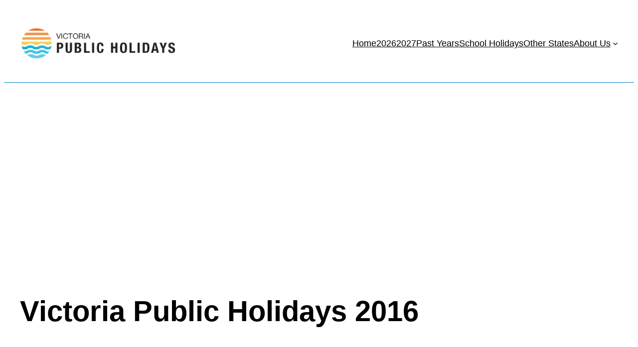

--- FILE ---
content_type: text/html; charset=utf-8
request_url: https://www.google.com/recaptcha/api2/aframe
body_size: 265
content:
<!DOCTYPE HTML><html><head><meta http-equiv="content-type" content="text/html; charset=UTF-8"></head><body><script nonce="9y5EPAb22VeQ3opEllxaHw">/** Anti-fraud and anti-abuse applications only. See google.com/recaptcha */ try{var clients={'sodar':'https://pagead2.googlesyndication.com/pagead/sodar?'};window.addEventListener("message",function(a){try{if(a.source===window.parent){var b=JSON.parse(a.data);var c=clients[b['id']];if(c){var d=document.createElement('img');d.src=c+b['params']+'&rc='+(localStorage.getItem("rc::a")?sessionStorage.getItem("rc::b"):"");window.document.body.appendChild(d);sessionStorage.setItem("rc::e",parseInt(sessionStorage.getItem("rc::e")||0)+1);localStorage.setItem("rc::h",'1768727722640');}}}catch(b){}});window.parent.postMessage("_grecaptcha_ready", "*");}catch(b){}</script></body></html>